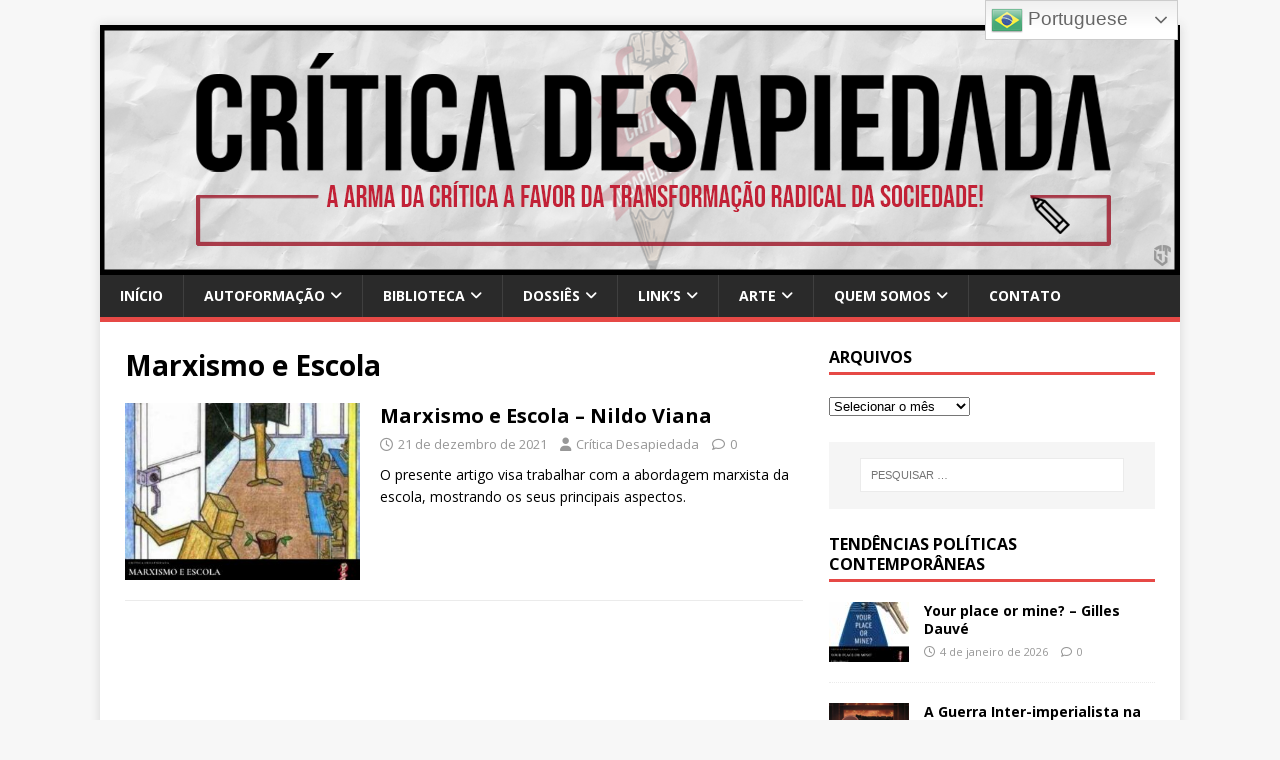

--- FILE ---
content_type: text/html; charset=UTF-8
request_url: https://criticadesapiedada.com.br/tag/marxismo-e-escola/
body_size: 13325
content:
<!DOCTYPE html>
<html class="no-js" lang="pt-BR">
<head>
<meta charset="UTF-8">
<meta name="viewport" content="width=device-width, initial-scale=1.0">
<link rel="profile" href="https://gmpg.org/xfn/11" />
<title>Marxismo e Escola &#8211; Crítica Desapiedada</title>
<meta name='robots' content='max-image-preview:large' />
<link rel='dns-prefetch' href='//fonts.googleapis.com' />
<link rel="alternate" type="application/rss+xml" title="Feed para Crítica Desapiedada &raquo;" href="https://criticadesapiedada.com.br/feed/" />
<link rel="alternate" type="application/rss+xml" title="Feed de comentários para Crítica Desapiedada &raquo;" href="https://criticadesapiedada.com.br/comments/feed/" />
<link rel="alternate" type="application/rss+xml" title="Feed de tag para Crítica Desapiedada &raquo; Marxismo e Escola" href="https://criticadesapiedada.com.br/tag/marxismo-e-escola/feed/" />
<style id='wp-img-auto-sizes-contain-inline-css' type='text/css'>
img:is([sizes=auto i],[sizes^="auto," i]){contain-intrinsic-size:3000px 1500px}
/*# sourceURL=wp-img-auto-sizes-contain-inline-css */
</style>

<style id='wp-emoji-styles-inline-css' type='text/css'>

	img.wp-smiley, img.emoji {
		display: inline !important;
		border: none !important;
		box-shadow: none !important;
		height: 1em !important;
		width: 1em !important;
		margin: 0 0.07em !important;
		vertical-align: -0.1em !important;
		background: none !important;
		padding: 0 !important;
	}
/*# sourceURL=wp-emoji-styles-inline-css */
</style>
<link rel='stylesheet' id='wp-block-library-css' href='https://criticadesapiedada.com.br/wp-includes/css/dist/block-library/style.min.css?ver=9fa2a139e5aee79311f4f29ce0b6901e' type='text/css' media='all' />
<style id='wp-block-heading-inline-css' type='text/css'>
h1:where(.wp-block-heading).has-background,h2:where(.wp-block-heading).has-background,h3:where(.wp-block-heading).has-background,h4:where(.wp-block-heading).has-background,h5:where(.wp-block-heading).has-background,h6:where(.wp-block-heading).has-background{padding:1.25em 2.375em}h1.has-text-align-left[style*=writing-mode]:where([style*=vertical-lr]),h1.has-text-align-right[style*=writing-mode]:where([style*=vertical-rl]),h2.has-text-align-left[style*=writing-mode]:where([style*=vertical-lr]),h2.has-text-align-right[style*=writing-mode]:where([style*=vertical-rl]),h3.has-text-align-left[style*=writing-mode]:where([style*=vertical-lr]),h3.has-text-align-right[style*=writing-mode]:where([style*=vertical-rl]),h4.has-text-align-left[style*=writing-mode]:where([style*=vertical-lr]),h4.has-text-align-right[style*=writing-mode]:where([style*=vertical-rl]),h5.has-text-align-left[style*=writing-mode]:where([style*=vertical-lr]),h5.has-text-align-right[style*=writing-mode]:where([style*=vertical-rl]),h6.has-text-align-left[style*=writing-mode]:where([style*=vertical-lr]),h6.has-text-align-right[style*=writing-mode]:where([style*=vertical-rl]){rotate:180deg}
/*# sourceURL=https://criticadesapiedada.com.br/wp-includes/blocks/heading/style.min.css */
</style>
<style id='wp-block-latest-comments-inline-css' type='text/css'>
ol.wp-block-latest-comments{box-sizing:border-box;margin-left:0}:where(.wp-block-latest-comments:not([style*=line-height] .wp-block-latest-comments__comment)){line-height:1.1}:where(.wp-block-latest-comments:not([style*=line-height] .wp-block-latest-comments__comment-excerpt p)){line-height:1.8}.has-dates :where(.wp-block-latest-comments:not([style*=line-height])),.has-excerpts :where(.wp-block-latest-comments:not([style*=line-height])){line-height:1.5}.wp-block-latest-comments .wp-block-latest-comments{padding-left:0}.wp-block-latest-comments__comment{list-style:none;margin-bottom:1em}.has-avatars .wp-block-latest-comments__comment{list-style:none;min-height:2.25em}.has-avatars .wp-block-latest-comments__comment .wp-block-latest-comments__comment-excerpt,.has-avatars .wp-block-latest-comments__comment .wp-block-latest-comments__comment-meta{margin-left:3.25em}.wp-block-latest-comments__comment-excerpt p{font-size:.875em;margin:.36em 0 1.4em}.wp-block-latest-comments__comment-date{display:block;font-size:.75em}.wp-block-latest-comments .avatar,.wp-block-latest-comments__comment-avatar{border-radius:1.5em;display:block;float:left;height:2.5em;margin-right:.75em;width:2.5em}.wp-block-latest-comments[class*=-font-size] a,.wp-block-latest-comments[style*=font-size] a{font-size:inherit}
/*# sourceURL=https://criticadesapiedada.com.br/wp-includes/blocks/latest-comments/style.min.css */
</style>
<style id='wp-block-paragraph-inline-css' type='text/css'>
.is-small-text{font-size:.875em}.is-regular-text{font-size:1em}.is-large-text{font-size:2.25em}.is-larger-text{font-size:3em}.has-drop-cap:not(:focus):first-letter{float:left;font-size:8.4em;font-style:normal;font-weight:100;line-height:.68;margin:.05em .1em 0 0;text-transform:uppercase}body.rtl .has-drop-cap:not(:focus):first-letter{float:none;margin-left:.1em}p.has-drop-cap.has-background{overflow:hidden}:root :where(p.has-background){padding:1.25em 2.375em}:where(p.has-text-color:not(.has-link-color)) a{color:inherit}p.has-text-align-left[style*="writing-mode:vertical-lr"],p.has-text-align-right[style*="writing-mode:vertical-rl"]{rotate:180deg}
/*# sourceURL=https://criticadesapiedada.com.br/wp-includes/blocks/paragraph/style.min.css */
</style>
<style id='global-styles-inline-css' type='text/css'>
:root{--wp--preset--aspect-ratio--square: 1;--wp--preset--aspect-ratio--4-3: 4/3;--wp--preset--aspect-ratio--3-4: 3/4;--wp--preset--aspect-ratio--3-2: 3/2;--wp--preset--aspect-ratio--2-3: 2/3;--wp--preset--aspect-ratio--16-9: 16/9;--wp--preset--aspect-ratio--9-16: 9/16;--wp--preset--color--black: #000000;--wp--preset--color--cyan-bluish-gray: #abb8c3;--wp--preset--color--white: #ffffff;--wp--preset--color--pale-pink: #f78da7;--wp--preset--color--vivid-red: #cf2e2e;--wp--preset--color--luminous-vivid-orange: #ff6900;--wp--preset--color--luminous-vivid-amber: #fcb900;--wp--preset--color--light-green-cyan: #7bdcb5;--wp--preset--color--vivid-green-cyan: #00d084;--wp--preset--color--pale-cyan-blue: #8ed1fc;--wp--preset--color--vivid-cyan-blue: #0693e3;--wp--preset--color--vivid-purple: #9b51e0;--wp--preset--gradient--vivid-cyan-blue-to-vivid-purple: linear-gradient(135deg,rgb(6,147,227) 0%,rgb(155,81,224) 100%);--wp--preset--gradient--light-green-cyan-to-vivid-green-cyan: linear-gradient(135deg,rgb(122,220,180) 0%,rgb(0,208,130) 100%);--wp--preset--gradient--luminous-vivid-amber-to-luminous-vivid-orange: linear-gradient(135deg,rgb(252,185,0) 0%,rgb(255,105,0) 100%);--wp--preset--gradient--luminous-vivid-orange-to-vivid-red: linear-gradient(135deg,rgb(255,105,0) 0%,rgb(207,46,46) 100%);--wp--preset--gradient--very-light-gray-to-cyan-bluish-gray: linear-gradient(135deg,rgb(238,238,238) 0%,rgb(169,184,195) 100%);--wp--preset--gradient--cool-to-warm-spectrum: linear-gradient(135deg,rgb(74,234,220) 0%,rgb(151,120,209) 20%,rgb(207,42,186) 40%,rgb(238,44,130) 60%,rgb(251,105,98) 80%,rgb(254,248,76) 100%);--wp--preset--gradient--blush-light-purple: linear-gradient(135deg,rgb(255,206,236) 0%,rgb(152,150,240) 100%);--wp--preset--gradient--blush-bordeaux: linear-gradient(135deg,rgb(254,205,165) 0%,rgb(254,45,45) 50%,rgb(107,0,62) 100%);--wp--preset--gradient--luminous-dusk: linear-gradient(135deg,rgb(255,203,112) 0%,rgb(199,81,192) 50%,rgb(65,88,208) 100%);--wp--preset--gradient--pale-ocean: linear-gradient(135deg,rgb(255,245,203) 0%,rgb(182,227,212) 50%,rgb(51,167,181) 100%);--wp--preset--gradient--electric-grass: linear-gradient(135deg,rgb(202,248,128) 0%,rgb(113,206,126) 100%);--wp--preset--gradient--midnight: linear-gradient(135deg,rgb(2,3,129) 0%,rgb(40,116,252) 100%);--wp--preset--font-size--small: 13px;--wp--preset--font-size--medium: 20px;--wp--preset--font-size--large: 36px;--wp--preset--font-size--x-large: 42px;--wp--preset--spacing--20: 0.44rem;--wp--preset--spacing--30: 0.67rem;--wp--preset--spacing--40: 1rem;--wp--preset--spacing--50: 1.5rem;--wp--preset--spacing--60: 2.25rem;--wp--preset--spacing--70: 3.38rem;--wp--preset--spacing--80: 5.06rem;--wp--preset--shadow--natural: 6px 6px 9px rgba(0, 0, 0, 0.2);--wp--preset--shadow--deep: 12px 12px 50px rgba(0, 0, 0, 0.4);--wp--preset--shadow--sharp: 6px 6px 0px rgba(0, 0, 0, 0.2);--wp--preset--shadow--outlined: 6px 6px 0px -3px rgb(255, 255, 255), 6px 6px rgb(0, 0, 0);--wp--preset--shadow--crisp: 6px 6px 0px rgb(0, 0, 0);}:where(.is-layout-flex){gap: 0.5em;}:where(.is-layout-grid){gap: 0.5em;}body .is-layout-flex{display: flex;}.is-layout-flex{flex-wrap: wrap;align-items: center;}.is-layout-flex > :is(*, div){margin: 0;}body .is-layout-grid{display: grid;}.is-layout-grid > :is(*, div){margin: 0;}:where(.wp-block-columns.is-layout-flex){gap: 2em;}:where(.wp-block-columns.is-layout-grid){gap: 2em;}:where(.wp-block-post-template.is-layout-flex){gap: 1.25em;}:where(.wp-block-post-template.is-layout-grid){gap: 1.25em;}.has-black-color{color: var(--wp--preset--color--black) !important;}.has-cyan-bluish-gray-color{color: var(--wp--preset--color--cyan-bluish-gray) !important;}.has-white-color{color: var(--wp--preset--color--white) !important;}.has-pale-pink-color{color: var(--wp--preset--color--pale-pink) !important;}.has-vivid-red-color{color: var(--wp--preset--color--vivid-red) !important;}.has-luminous-vivid-orange-color{color: var(--wp--preset--color--luminous-vivid-orange) !important;}.has-luminous-vivid-amber-color{color: var(--wp--preset--color--luminous-vivid-amber) !important;}.has-light-green-cyan-color{color: var(--wp--preset--color--light-green-cyan) !important;}.has-vivid-green-cyan-color{color: var(--wp--preset--color--vivid-green-cyan) !important;}.has-pale-cyan-blue-color{color: var(--wp--preset--color--pale-cyan-blue) !important;}.has-vivid-cyan-blue-color{color: var(--wp--preset--color--vivid-cyan-blue) !important;}.has-vivid-purple-color{color: var(--wp--preset--color--vivid-purple) !important;}.has-black-background-color{background-color: var(--wp--preset--color--black) !important;}.has-cyan-bluish-gray-background-color{background-color: var(--wp--preset--color--cyan-bluish-gray) !important;}.has-white-background-color{background-color: var(--wp--preset--color--white) !important;}.has-pale-pink-background-color{background-color: var(--wp--preset--color--pale-pink) !important;}.has-vivid-red-background-color{background-color: var(--wp--preset--color--vivid-red) !important;}.has-luminous-vivid-orange-background-color{background-color: var(--wp--preset--color--luminous-vivid-orange) !important;}.has-luminous-vivid-amber-background-color{background-color: var(--wp--preset--color--luminous-vivid-amber) !important;}.has-light-green-cyan-background-color{background-color: var(--wp--preset--color--light-green-cyan) !important;}.has-vivid-green-cyan-background-color{background-color: var(--wp--preset--color--vivid-green-cyan) !important;}.has-pale-cyan-blue-background-color{background-color: var(--wp--preset--color--pale-cyan-blue) !important;}.has-vivid-cyan-blue-background-color{background-color: var(--wp--preset--color--vivid-cyan-blue) !important;}.has-vivid-purple-background-color{background-color: var(--wp--preset--color--vivid-purple) !important;}.has-black-border-color{border-color: var(--wp--preset--color--black) !important;}.has-cyan-bluish-gray-border-color{border-color: var(--wp--preset--color--cyan-bluish-gray) !important;}.has-white-border-color{border-color: var(--wp--preset--color--white) !important;}.has-pale-pink-border-color{border-color: var(--wp--preset--color--pale-pink) !important;}.has-vivid-red-border-color{border-color: var(--wp--preset--color--vivid-red) !important;}.has-luminous-vivid-orange-border-color{border-color: var(--wp--preset--color--luminous-vivid-orange) !important;}.has-luminous-vivid-amber-border-color{border-color: var(--wp--preset--color--luminous-vivid-amber) !important;}.has-light-green-cyan-border-color{border-color: var(--wp--preset--color--light-green-cyan) !important;}.has-vivid-green-cyan-border-color{border-color: var(--wp--preset--color--vivid-green-cyan) !important;}.has-pale-cyan-blue-border-color{border-color: var(--wp--preset--color--pale-cyan-blue) !important;}.has-vivid-cyan-blue-border-color{border-color: var(--wp--preset--color--vivid-cyan-blue) !important;}.has-vivid-purple-border-color{border-color: var(--wp--preset--color--vivid-purple) !important;}.has-vivid-cyan-blue-to-vivid-purple-gradient-background{background: var(--wp--preset--gradient--vivid-cyan-blue-to-vivid-purple) !important;}.has-light-green-cyan-to-vivid-green-cyan-gradient-background{background: var(--wp--preset--gradient--light-green-cyan-to-vivid-green-cyan) !important;}.has-luminous-vivid-amber-to-luminous-vivid-orange-gradient-background{background: var(--wp--preset--gradient--luminous-vivid-amber-to-luminous-vivid-orange) !important;}.has-luminous-vivid-orange-to-vivid-red-gradient-background{background: var(--wp--preset--gradient--luminous-vivid-orange-to-vivid-red) !important;}.has-very-light-gray-to-cyan-bluish-gray-gradient-background{background: var(--wp--preset--gradient--very-light-gray-to-cyan-bluish-gray) !important;}.has-cool-to-warm-spectrum-gradient-background{background: var(--wp--preset--gradient--cool-to-warm-spectrum) !important;}.has-blush-light-purple-gradient-background{background: var(--wp--preset--gradient--blush-light-purple) !important;}.has-blush-bordeaux-gradient-background{background: var(--wp--preset--gradient--blush-bordeaux) !important;}.has-luminous-dusk-gradient-background{background: var(--wp--preset--gradient--luminous-dusk) !important;}.has-pale-ocean-gradient-background{background: var(--wp--preset--gradient--pale-ocean) !important;}.has-electric-grass-gradient-background{background: var(--wp--preset--gradient--electric-grass) !important;}.has-midnight-gradient-background{background: var(--wp--preset--gradient--midnight) !important;}.has-small-font-size{font-size: var(--wp--preset--font-size--small) !important;}.has-medium-font-size{font-size: var(--wp--preset--font-size--medium) !important;}.has-large-font-size{font-size: var(--wp--preset--font-size--large) !important;}.has-x-large-font-size{font-size: var(--wp--preset--font-size--x-large) !important;}
/*# sourceURL=global-styles-inline-css */
</style>

<style id='classic-theme-styles-inline-css' type='text/css'>
/*! This file is auto-generated */
.wp-block-button__link{color:#fff;background-color:#32373c;border-radius:9999px;box-shadow:none;text-decoration:none;padding:calc(.667em + 2px) calc(1.333em + 2px);font-size:1.125em}.wp-block-file__button{background:#32373c;color:#fff;text-decoration:none}
/*# sourceURL=/wp-includes/css/classic-themes.min.css */
</style>
<link rel='stylesheet' id='fb-widget-frontend-style-css' href='https://criticadesapiedada.com.br/wp-content/plugins/facebook-pagelike-widget/assets/css/style.css?ver=1.0.0' type='text/css' media='all' />
<link rel='stylesheet' id='mh-google-fonts-css' href='https://fonts.googleapis.com/css?family=Open+Sans:400,400italic,700,600' type='text/css' media='all' />
<link rel='stylesheet' id='mh-magazine-lite-css' href='https://criticadesapiedada.com.br/wp-content/themes/mh-magazine-lite/style.css?ver=2.10.0' type='text/css' media='all' />
<link rel='stylesheet' id='mh-font-awesome-css' href='https://criticadesapiedada.com.br/wp-content/themes/mh-magazine-lite/includes/font-awesome.min.css' type='text/css' media='all' />
<link rel='stylesheet' id='lgc-unsemantic-grid-responsive-tablet-css' href='https://criticadesapiedada.com.br/wp-content/plugins/lightweight-grid-columns/css/unsemantic-grid-responsive-tablet.css?ver=1.0' type='text/css' media='all' />
<script type="text/javascript" src="https://criticadesapiedada.com.br/wp-includes/js/jquery/jquery.min.js?ver=3.7.1" id="jquery-core-js"></script>
<script type="text/javascript" src="https://criticadesapiedada.com.br/wp-includes/js/jquery/jquery-migrate.min.js?ver=3.4.1" id="jquery-migrate-js"></script>
<script type="text/javascript" id="mh-scripts-js-extra">
/* <![CDATA[ */
var mh_magazine = {"text":{"toggle_menu":"Toggle Menu"}};
//# sourceURL=mh-scripts-js-extra
/* ]]> */
</script>
<script type="text/javascript" src="https://criticadesapiedada.com.br/wp-content/themes/mh-magazine-lite/js/scripts.js?ver=2.10.0" id="mh-scripts-js"></script>
<link rel="https://api.w.org/" href="https://criticadesapiedada.com.br/wp-json/" /><link rel="alternate" title="JSON" type="application/json" href="https://criticadesapiedada.com.br/wp-json/wp/v2/tags/485" /><link rel="EditURI" type="application/rsd+xml" title="RSD" href="https://criticadesapiedada.com.br/xmlrpc.php?rsd" />
		<!--[if lt IE 9]>
			<link rel="stylesheet" href="https://criticadesapiedada.com.br/wp-content/plugins/lightweight-grid-columns/css/ie.min.css" />
		<![endif]-->
	<!--[if lt IE 9]>
<script src="https://criticadesapiedada.com.br/wp-content/themes/mh-magazine-lite/js/css3-mediaqueries.js"></script>
<![endif]-->
<link rel="icon" href="https://criticadesapiedada.com.br/wp-content/uploads/2020/04/cropped-Logo-crítica-desapiedada-ee-32x32.png" sizes="32x32" />
<link rel="icon" href="https://criticadesapiedada.com.br/wp-content/uploads/2020/04/cropped-Logo-crítica-desapiedada-ee-192x192.png" sizes="192x192" />
<link rel="apple-touch-icon" href="https://criticadesapiedada.com.br/wp-content/uploads/2020/04/cropped-Logo-crítica-desapiedada-ee-180x180.png" />
<meta name="msapplication-TileImage" content="https://criticadesapiedada.com.br/wp-content/uploads/2020/04/cropped-Logo-crítica-desapiedada-ee-270x270.png" />
		<style type="text/css" id="wp-custom-css">
			.texto-justificado {
text-align:justify;
}

.texto-justificado { 
  text-align: justify;
}		</style>
		</head>
<body data-rsssl=1 id="mh-mobile" class="archive tag tag-marxismo-e-escola tag-485 wp-theme-mh-magazine-lite mh-right-sb" itemscope="itemscope" itemtype="https://schema.org/WebPage">
<div class="mh-container mh-container-outer">
<div class="mh-header-mobile-nav mh-clearfix"></div>
<header class="mh-header" itemscope="itemscope" itemtype="https://schema.org/WPHeader">
	<div class="mh-container mh-container-inner mh-row mh-clearfix">
		<div class="mh-custom-header mh-clearfix">
<a class="mh-header-image-link" href="https://criticadesapiedada.com.br/" title="Crítica Desapiedada" rel="home">
<img class="mh-header-image" src="https://criticadesapiedada.com.br/wp-content/uploads/2020/05/banner-critica-desapiedada.png" height="250" width="1080" alt="Crítica Desapiedada" />
</a>
</div>
	</div>
	<div class="mh-main-nav-wrap">
		<nav class="mh-navigation mh-main-nav mh-container mh-container-inner mh-clearfix" itemscope="itemscope" itemtype="https://schema.org/SiteNavigationElement">
			<div class="menu-menu-container"><ul id="menu-menu" class="menu"><li id="menu-item-3140" class="menu-item menu-item-type-custom menu-item-object-custom menu-item-home menu-item-3140"><a href="https://criticadesapiedada.com.br/">Início</a></li>
<li id="menu-item-95" class="menu-item menu-item-type-post_type menu-item-object-page menu-item-has-children menu-item-95"><a href="https://criticadesapiedada.com.br/autoformacao-2/">Autoformação</a>
<ul class="sub-menu">
	<li id="menu-item-15218" class="menu-item menu-item-type-post_type menu-item-object-page menu-item-15218"><a href="https://criticadesapiedada.com.br/artigos-de-opiniao/">Artigos de Opinião</a></li>
	<li id="menu-item-3070" class="menu-item menu-item-type-post_type menu-item-object-page menu-item-3070"><a href="https://criticadesapiedada.com.br/eventos-virtuais/">Eventos Virtuais</a></li>
	<li id="menu-item-15234" class="menu-item menu-item-type-post_type menu-item-object-page menu-item-15234"><a href="https://criticadesapiedada.com.br/grupos-de-estudos-2/">Grupos de Estudos</a></li>
	<li id="menu-item-3074" class="menu-item menu-item-type-post_type menu-item-object-page menu-item-3074"><a href="https://criticadesapiedada.com.br/guias-de-autoformacao/">Guias de Autoformação</a></li>
	<li id="menu-item-10788" class="menu-item menu-item-type-post_type menu-item-object-page menu-item-10788"><a href="https://criticadesapiedada.com.br/guias-de-leitura/">Guias de Leitura</a></li>
</ul>
</li>
<li id="menu-item-3054" class="menu-item menu-item-type-post_type menu-item-object-page menu-item-has-children menu-item-3054"><a href="https://criticadesapiedada.com.br/biblioteca/">Biblioteca</a>
<ul class="sub-menu">
	<li id="menu-item-10505" class="menu-item menu-item-type-post_type menu-item-object-page menu-item-10505"><a href="https://criticadesapiedada.com.br/biblioteca/">Biblioteca</a></li>
	<li id="menu-item-7646" class="menu-item menu-item-type-post_type menu-item-object-page menu-item-7646"><a href="https://criticadesapiedada.com.br/biblioteca-secundaria/">Biblioteca Secundária</a></li>
	<li id="menu-item-1126" class="menu-item menu-item-type-post_type menu-item-object-page menu-item-1126"><a href="https://criticadesapiedada.com.br/traducoes/">Traduções</a></li>
</ul>
</li>
<li id="menu-item-161" class="menu-item menu-item-type-post_type menu-item-object-page menu-item-has-children menu-item-161"><a href="https://criticadesapiedada.com.br/dossies/">Dossiês</a>
<ul class="sub-menu">
	<li id="menu-item-7139" class="menu-item menu-item-type-custom menu-item-object-custom menu-item-7139"><a href="https://criticadesapiedada.com.br/dossie-capitalismo-e-luta-de-classes/">Capitalismo e Luta de Classes</a></li>
	<li id="menu-item-986" class="menu-item menu-item-type-post_type menu-item-object-page menu-item-986"><a href="https://criticadesapiedada.com.br/experiencias-autogestionarias/">Experiências Autogestionárias</a></li>
	<li id="menu-item-1230" class="menu-item menu-item-type-post_type menu-item-object-page menu-item-1230"><a href="https://criticadesapiedada.com.br/pensadores-revolucionarios/">Pensadores Revolucionários</a></li>
</ul>
</li>
<li id="menu-item-3062" class="menu-item menu-item-type-post_type menu-item-object-page menu-item-has-children menu-item-3062"><a href="https://criticadesapiedada.com.br/links-2/">Link’s</a>
<ul class="sub-menu">
	<li id="menu-item-3138" class="menu-item menu-item-type-custom menu-item-object-custom menu-item-3138"><a href="https://www.youtube.com/channel/UC27dppVCy2R3exZoL4ZaGDA">Canal no YouTube</a></li>
	<li id="menu-item-6376" class="menu-item menu-item-type-custom menu-item-object-custom menu-item-6376"><a href="https://www.facebook.com/criticadesapiedada/">Facebook</a></li>
	<li id="menu-item-6164" class="menu-item menu-item-type-custom menu-item-object-custom menu-item-6164"><a href="https://www.instagram.com/criticadesapiedada/">Instagram</a></li>
	<li id="menu-item-3139" class="menu-item menu-item-type-custom menu-item-object-custom menu-item-3139"><a href="https://anchor.fm/criticadesapiedada">Podcast</a></li>
	<li id="menu-item-3068" class="menu-item menu-item-type-post_type menu-item-object-page menu-item-3068"><a href="https://criticadesapiedada.com.br/outros-sites/">Outros Sites</a></li>
	<li id="menu-item-6165" class="menu-item menu-item-type-custom menu-item-object-custom menu-item-6165"><a href="https://twitter.com/CDesapiedada">Twitter</a></li>
</ul>
</li>
<li id="menu-item-447" class="menu-item menu-item-type-post_type menu-item-object-page menu-item-has-children menu-item-447"><a href="https://criticadesapiedada.com.br/arte-critica-social/">Arte</a>
<ul class="sub-menu">
	<li id="menu-item-379" class="menu-item menu-item-type-post_type menu-item-object-page menu-item-379"><a href="https://criticadesapiedada.com.br/cinema-critica-social/">Cinema &#038; Crítica Social</a></li>
	<li id="menu-item-405" class="menu-item menu-item-type-post_type menu-item-object-page menu-item-405"><a href="https://criticadesapiedada.com.br/historia-em-quadrinhos-critica-social/">História em Quadrinhos &#038; Crítica Social</a></li>
	<li id="menu-item-389" class="menu-item menu-item-type-post_type menu-item-object-page menu-item-389"><a href="https://criticadesapiedada.com.br/literatura-critica-social/">Literatura &#038; Crítica Social</a></li>
	<li id="menu-item-386" class="menu-item menu-item-type-post_type menu-item-object-page menu-item-386"><a href="https://criticadesapiedada.com.br/musica-critica-social/">Música &#038; Crítica Social</a></li>
</ul>
</li>
<li id="menu-item-158" class="menu-item menu-item-type-post_type menu-item-object-page menu-item-has-children menu-item-158"><a href="https://criticadesapiedada.com.br/quem-somos/">Quem Somos</a>
<ul class="sub-menu">
	<li id="menu-item-99" class="menu-item menu-item-type-post_type menu-item-object-post menu-item-99"><a href="https://criticadesapiedada.com.br/2020/04/16/um-manifesto-inaugural/">Um Manifesto Inaugural</a></li>
	<li id="menu-item-3283" class="menu-item menu-item-type-post_type menu-item-object-page menu-item-3283"><a href="https://criticadesapiedada.com.br/inaugural-manifesto/">[EN] Inaugural Manifesto</a></li>
	<li id="menu-item-3270" class="menu-item menu-item-type-post_type menu-item-object-page menu-item-3270"><a href="https://criticadesapiedada.com.br/es-manifesto-inaugural/">[ES] Manifesto Inaugural</a></li>
	<li id="menu-item-2069" class="menu-item menu-item-type-post_type menu-item-object-page menu-item-2069"><a href="https://criticadesapiedada.com.br/manifeste-inaugural/">[FR] Manifeste Inaugural</a></li>
</ul>
</li>
<li id="menu-item-48" class="menu-item menu-item-type-post_type menu-item-object-page menu-item-48"><a href="https://criticadesapiedada.com.br/contato/">Contato</a></li>
</ul></div>		</nav>
	</div>
</header><div class="mh-wrapper mh-clearfix">
	<div id="main-content" class="mh-loop mh-content" role="main">			<header class="page-header"><h1 class="page-title">Marxismo e Escola</h1>			</header><article class="mh-loop-item mh-clearfix post-10386 post type-post status-publish format-standard has-post-thumbnail hentry category-artigos tag-marxismo-e-escola tag-nildo-viana">
	<figure class="mh-loop-thumb">
		<a href="https://criticadesapiedada.com.br/2021/12/21/marxismo-e-escola-nildo-viana/"><img width="326" height="245" src="https://criticadesapiedada.com.br/wp-content/uploads/2021/12/IMG-20211215-WA0008-326x245.jpg" class="attachment-mh-magazine-lite-medium size-mh-magazine-lite-medium wp-post-image" alt="" decoding="async" fetchpriority="high" srcset="https://criticadesapiedada.com.br/wp-content/uploads/2021/12/IMG-20211215-WA0008-326x245.jpg 326w, https://criticadesapiedada.com.br/wp-content/uploads/2021/12/IMG-20211215-WA0008-80x60.jpg 80w" sizes="(max-width: 326px) 100vw, 326px" />		</a>
	</figure>
	<div class="mh-loop-content mh-clearfix">
		<header class="mh-loop-header">
			<h3 class="entry-title mh-loop-title">
				<a href="https://criticadesapiedada.com.br/2021/12/21/marxismo-e-escola-nildo-viana/" rel="bookmark">
					Marxismo e Escola &#8211; Nildo Viana				</a>
			</h3>
			<div class="mh-meta mh-loop-meta">
				<span class="mh-meta-date updated"><i class="far fa-clock"></i>21 de dezembro de 2021</span>
<span class="mh-meta-author author vcard"><i class="fa fa-user"></i><a class="fn" href="https://criticadesapiedada.com.br/author/criticadesapiedada/">Crítica Desapiedada</a></span>
<span class="mh-meta-comments"><i class="far fa-comment"></i><a class="mh-comment-count-link" href="https://criticadesapiedada.com.br/2021/12/21/marxismo-e-escola-nildo-viana/#mh-comments">0</a></span>
			</div>
		</header>
		<div class="mh-loop-excerpt">
			<div class="mh-excerpt"><p>O presente artigo visa trabalhar com a abordagem marxista da escola, mostrando os seus principais aspectos. </p>
</div>		</div>
	</div>
</article>	</div>
	<aside class="mh-widget-col-1 mh-sidebar" itemscope="itemscope" itemtype="https://schema.org/WPSideBar"><div id="archives-4" class="mh-widget widget_archive"><h4 class="mh-widget-title"><span class="mh-widget-title-inner">Arquivos</span></h4>		<label class="screen-reader-text" for="archives-dropdown-4">Arquivos</label>
		<select id="archives-dropdown-4" name="archive-dropdown">
			
			<option value="">Selecionar o mês</option>
				<option value='https://criticadesapiedada.com.br/2026/01/'> janeiro 2026 &nbsp;(2)</option>
	<option value='https://criticadesapiedada.com.br/2025/12/'> dezembro 2025 &nbsp;(1)</option>
	<option value='https://criticadesapiedada.com.br/2025/11/'> novembro 2025 &nbsp;(1)</option>
	<option value='https://criticadesapiedada.com.br/2025/10/'> outubro 2025 &nbsp;(2)</option>
	<option value='https://criticadesapiedada.com.br/2025/09/'> setembro 2025 &nbsp;(1)</option>
	<option value='https://criticadesapiedada.com.br/2025/08/'> agosto 2025 &nbsp;(4)</option>
	<option value='https://criticadesapiedada.com.br/2025/05/'> maio 2025 &nbsp;(1)</option>
	<option value='https://criticadesapiedada.com.br/2025/04/'> abril 2025 &nbsp;(3)</option>
	<option value='https://criticadesapiedada.com.br/2025/01/'> janeiro 2025 &nbsp;(1)</option>
	<option value='https://criticadesapiedada.com.br/2024/10/'> outubro 2024 &nbsp;(1)</option>
	<option value='https://criticadesapiedada.com.br/2024/09/'> setembro 2024 &nbsp;(1)</option>
	<option value='https://criticadesapiedada.com.br/2024/08/'> agosto 2024 &nbsp;(2)</option>
	<option value='https://criticadesapiedada.com.br/2024/03/'> março 2024 &nbsp;(3)</option>
	<option value='https://criticadesapiedada.com.br/2024/02/'> fevereiro 2024 &nbsp;(3)</option>
	<option value='https://criticadesapiedada.com.br/2024/01/'> janeiro 2024 &nbsp;(2)</option>
	<option value='https://criticadesapiedada.com.br/2023/11/'> novembro 2023 &nbsp;(2)</option>
	<option value='https://criticadesapiedada.com.br/2023/10/'> outubro 2023 &nbsp;(2)</option>
	<option value='https://criticadesapiedada.com.br/2023/07/'> julho 2023 &nbsp;(2)</option>
	<option value='https://criticadesapiedada.com.br/2023/06/'> junho 2023 &nbsp;(2)</option>
	<option value='https://criticadesapiedada.com.br/2023/05/'> maio 2023 &nbsp;(1)</option>
	<option value='https://criticadesapiedada.com.br/2023/04/'> abril 2023 &nbsp;(2)</option>
	<option value='https://criticadesapiedada.com.br/2023/01/'> janeiro 2023 &nbsp;(2)</option>
	<option value='https://criticadesapiedada.com.br/2022/12/'> dezembro 2022 &nbsp;(2)</option>
	<option value='https://criticadesapiedada.com.br/2022/11/'> novembro 2022 &nbsp;(3)</option>
	<option value='https://criticadesapiedada.com.br/2022/10/'> outubro 2022 &nbsp;(2)</option>
	<option value='https://criticadesapiedada.com.br/2022/09/'> setembro 2022 &nbsp;(2)</option>
	<option value='https://criticadesapiedada.com.br/2022/08/'> agosto 2022 &nbsp;(4)</option>
	<option value='https://criticadesapiedada.com.br/2022/07/'> julho 2022 &nbsp;(4)</option>
	<option value='https://criticadesapiedada.com.br/2022/06/'> junho 2022 &nbsp;(5)</option>
	<option value='https://criticadesapiedada.com.br/2022/05/'> maio 2022 &nbsp;(6)</option>
	<option value='https://criticadesapiedada.com.br/2022/04/'> abril 2022 &nbsp;(9)</option>
	<option value='https://criticadesapiedada.com.br/2022/03/'> março 2022 &nbsp;(9)</option>
	<option value='https://criticadesapiedada.com.br/2022/02/'> fevereiro 2022 &nbsp;(8)</option>
	<option value='https://criticadesapiedada.com.br/2022/01/'> janeiro 2022 &nbsp;(3)</option>
	<option value='https://criticadesapiedada.com.br/2021/12/'> dezembro 2021 &nbsp;(7)</option>
	<option value='https://criticadesapiedada.com.br/2021/11/'> novembro 2021 &nbsp;(4)</option>
	<option value='https://criticadesapiedada.com.br/2021/10/'> outubro 2021 &nbsp;(7)</option>
	<option value='https://criticadesapiedada.com.br/2021/09/'> setembro 2021 &nbsp;(2)</option>
	<option value='https://criticadesapiedada.com.br/2021/08/'> agosto 2021 &nbsp;(11)</option>
	<option value='https://criticadesapiedada.com.br/2021/07/'> julho 2021 &nbsp;(8)</option>
	<option value='https://criticadesapiedada.com.br/2021/06/'> junho 2021 &nbsp;(6)</option>
	<option value='https://criticadesapiedada.com.br/2021/05/'> maio 2021 &nbsp;(9)</option>
	<option value='https://criticadesapiedada.com.br/2021/04/'> abril 2021 &nbsp;(13)</option>
	<option value='https://criticadesapiedada.com.br/2021/03/'> março 2021 &nbsp;(12)</option>
	<option value='https://criticadesapiedada.com.br/2021/02/'> fevereiro 2021 &nbsp;(8)</option>
	<option value='https://criticadesapiedada.com.br/2021/01/'> janeiro 2021 &nbsp;(3)</option>
	<option value='https://criticadesapiedada.com.br/2020/12/'> dezembro 2020 &nbsp;(10)</option>
	<option value='https://criticadesapiedada.com.br/2020/11/'> novembro 2020 &nbsp;(11)</option>
	<option value='https://criticadesapiedada.com.br/2020/10/'> outubro 2020 &nbsp;(7)</option>
	<option value='https://criticadesapiedada.com.br/2020/09/'> setembro 2020 &nbsp;(9)</option>
	<option value='https://criticadesapiedada.com.br/2020/08/'> agosto 2020 &nbsp;(7)</option>
	<option value='https://criticadesapiedada.com.br/2020/07/'> julho 2020 &nbsp;(11)</option>
	<option value='https://criticadesapiedada.com.br/2020/06/'> junho 2020 &nbsp;(17)</option>
	<option value='https://criticadesapiedada.com.br/2020/05/'> maio 2020 &nbsp;(27)</option>
	<option value='https://criticadesapiedada.com.br/2020/04/'> abril 2020 &nbsp;(15)</option>

		</select>

			<script type="text/javascript">
/* <![CDATA[ */

( ( dropdownId ) => {
	const dropdown = document.getElementById( dropdownId );
	function onSelectChange() {
		setTimeout( () => {
			if ( 'escape' === dropdown.dataset.lastkey ) {
				return;
			}
			if ( dropdown.value ) {
				document.location.href = dropdown.value;
			}
		}, 250 );
	}
	function onKeyUp( event ) {
		if ( 'Escape' === event.key ) {
			dropdown.dataset.lastkey = 'escape';
		} else {
			delete dropdown.dataset.lastkey;
		}
	}
	function onClick() {
		delete dropdown.dataset.lastkey;
	}
	dropdown.addEventListener( 'keyup', onKeyUp );
	dropdown.addEventListener( 'click', onClick );
	dropdown.addEventListener( 'change', onSelectChange );
})( "archives-dropdown-4" );

//# sourceURL=WP_Widget_Archives%3A%3Awidget
/* ]]> */
</script>
</div><div id="search-2" class="mh-widget widget_search"><form role="search" method="get" class="search-form" action="https://criticadesapiedada.com.br/">
				<label>
					<span class="screen-reader-text">Pesquisar por:</span>
					<input type="search" class="search-field" placeholder="Pesquisar &hellip;" value="" name="s" />
				</label>
				<input type="submit" class="search-submit" value="Pesquisar" />
			</form></div><div id="mh_custom_posts-12" class="mh-widget mh_custom_posts"><h4 class="mh-widget-title"><span class="mh-widget-title-inner"><a href="https://criticadesapiedada.com.br/category/tendencias-politicas/" class="mh-widget-title-link">Tendências Políticas Contemporâneas</a></span></h4>			<ul class="mh-custom-posts-widget mh-clearfix">					<li class="post-21465 mh-custom-posts-item mh-custom-posts-small mh-clearfix">
						<figure class="mh-custom-posts-thumb">
							<a href="https://criticadesapiedada.com.br/2026/01/04/your-place-or-mine-gilles-dauve/" title="Your place or mine? &#8211; Gilles Dauvé"><img width="80" height="60" src="https://criticadesapiedada.com.br/wp-content/uploads/2025/12/WhatsApp-Image-2025-12-14-at-16.56.27-80x60.jpeg" class="attachment-mh-magazine-lite-small size-mh-magazine-lite-small wp-post-image" alt="" decoding="async" loading="lazy" srcset="https://criticadesapiedada.com.br/wp-content/uploads/2025/12/WhatsApp-Image-2025-12-14-at-16.56.27-80x60.jpeg 80w, https://criticadesapiedada.com.br/wp-content/uploads/2025/12/WhatsApp-Image-2025-12-14-at-16.56.27-326x245.jpeg 326w" sizes="auto, (max-width: 80px) 100vw, 80px" />							</a>
						</figure>
						<div class="mh-custom-posts-header">
							<p class="mh-custom-posts-small-title">
								<a href="https://criticadesapiedada.com.br/2026/01/04/your-place-or-mine-gilles-dauve/" title="Your place or mine? &#8211; Gilles Dauvé">
									Your place or mine? &#8211; Gilles Dauvé								</a>
							</p>
							<div class="mh-meta mh-custom-posts-meta">
								<span class="mh-meta-date updated"><i class="far fa-clock"></i>4 de janeiro de 2026</span>
<span class="mh-meta-comments"><i class="far fa-comment"></i><a class="mh-comment-count-link" href="https://criticadesapiedada.com.br/2026/01/04/your-place-or-mine-gilles-dauve/#mh-comments">0</a></span>
							</div>
						</div>
					</li>					<li class="post-19648 mh-custom-posts-item mh-custom-posts-small mh-clearfix">
						<figure class="mh-custom-posts-thumb">
							<a href="https://criticadesapiedada.com.br/2024/03/30/a-guerra-inter-imperialista-na-ucrania-fredo-corvo/" title="A Guerra Inter-imperialista na Ucrânia &#8211; Fredo Corvo"><img width="80" height="60" src="https://criticadesapiedada.com.br/wp-content/uploads/2024/03/Copia-de-Turquesa-Preto-e-Branco-Treino-Fitness-Post-para-Facebook-80x60.png" class="attachment-mh-magazine-lite-small size-mh-magazine-lite-small wp-post-image" alt="" decoding="async" loading="lazy" srcset="https://criticadesapiedada.com.br/wp-content/uploads/2024/03/Copia-de-Turquesa-Preto-e-Branco-Treino-Fitness-Post-para-Facebook-80x60.png 80w, https://criticadesapiedada.com.br/wp-content/uploads/2024/03/Copia-de-Turquesa-Preto-e-Branco-Treino-Fitness-Post-para-Facebook-326x245.png 326w" sizes="auto, (max-width: 80px) 100vw, 80px" />							</a>
						</figure>
						<div class="mh-custom-posts-header">
							<p class="mh-custom-posts-small-title">
								<a href="https://criticadesapiedada.com.br/2024/03/30/a-guerra-inter-imperialista-na-ucrania-fredo-corvo/" title="A Guerra Inter-imperialista na Ucrânia &#8211; Fredo Corvo">
									A Guerra Inter-imperialista na Ucrânia &#8211; Fredo Corvo								</a>
							</p>
							<div class="mh-meta mh-custom-posts-meta">
								<span class="mh-meta-date updated"><i class="far fa-clock"></i>30 de março de 2024</span>
<span class="mh-meta-comments"><i class="far fa-comment"></i><a class="mh-comment-count-link" href="https://criticadesapiedada.com.br/2024/03/30/a-guerra-inter-imperialista-na-ucrania-fredo-corvo/#mh-comments">3</a></span>
							</div>
						</div>
					</li>        	</ul></div><div id="mh_custom_posts-4" class="mh-widget mh_custom_posts"><h4 class="mh-widget-title"><span class="mh-widget-title-inner"><a href="https://criticadesapiedada.com.br/category/dossie/" class="mh-widget-title-link">Dossiês</a></span></h4>			<ul class="mh-custom-posts-widget mh-clearfix">					<li class="post-15340 mh-custom-posts-item mh-custom-posts-small mh-clearfix">
						<figure class="mh-custom-posts-thumb">
							<a href="https://criticadesapiedada.com.br/2022/10/28/dossie-mauricio-tragtenberg-1929-1998/" title="Dossiê: Maurício Tragtenberg (1929-1998)"><img width="80" height="60" src="https://criticadesapiedada.com.br/wp-content/uploads/2022/10/WhatsApp-Image-2022-10-27-at-01.14.00-80x60.jpeg" class="attachment-mh-magazine-lite-small size-mh-magazine-lite-small wp-post-image" alt="" decoding="async" loading="lazy" srcset="https://criticadesapiedada.com.br/wp-content/uploads/2022/10/WhatsApp-Image-2022-10-27-at-01.14.00-80x60.jpeg 80w, https://criticadesapiedada.com.br/wp-content/uploads/2022/10/WhatsApp-Image-2022-10-27-at-01.14.00-326x245.jpeg 326w" sizes="auto, (max-width: 80px) 100vw, 80px" />							</a>
						</figure>
						<div class="mh-custom-posts-header">
							<p class="mh-custom-posts-small-title">
								<a href="https://criticadesapiedada.com.br/2022/10/28/dossie-mauricio-tragtenberg-1929-1998/" title="Dossiê: Maurício Tragtenberg (1929-1998)">
									Dossiê: Maurício Tragtenberg (1929-1998)								</a>
							</p>
							<div class="mh-meta mh-custom-posts-meta">
								<span class="mh-meta-date updated"><i class="far fa-clock"></i>28 de outubro de 2022</span>
<span class="mh-meta-comments"><i class="far fa-comment"></i><a class="mh-comment-count-link" href="https://criticadesapiedada.com.br/2022/10/28/dossie-mauricio-tragtenberg-1929-1998/#mh-comments">2</a></span>
							</div>
						</div>
					</li>					<li class="post-12608 mh-custom-posts-item mh-custom-posts-small mh-clearfix">
						<figure class="mh-custom-posts-thumb">
							<a href="https://criticadesapiedada.com.br/2022/05/04/dossie-karl-marx-1818-1883/" title="Dossiê: Karl Marx (1818-1883)"><img width="80" height="60" src="https://criticadesapiedada.com.br/wp-content/uploads/2022/03/IMG-20220322-WA0010-80x60.jpg" class="attachment-mh-magazine-lite-small size-mh-magazine-lite-small wp-post-image" alt="" decoding="async" loading="lazy" srcset="https://criticadesapiedada.com.br/wp-content/uploads/2022/03/IMG-20220322-WA0010-80x60.jpg 80w, https://criticadesapiedada.com.br/wp-content/uploads/2022/03/IMG-20220322-WA0010-326x245.jpg 326w" sizes="auto, (max-width: 80px) 100vw, 80px" />							</a>
						</figure>
						<div class="mh-custom-posts-header">
							<p class="mh-custom-posts-small-title">
								<a href="https://criticadesapiedada.com.br/2022/05/04/dossie-karl-marx-1818-1883/" title="Dossiê: Karl Marx (1818-1883)">
									Dossiê: Karl Marx (1818-1883)								</a>
							</p>
							<div class="mh-meta mh-custom-posts-meta">
								<span class="mh-meta-date updated"><i class="far fa-clock"></i>4 de maio de 2022</span>
<span class="mh-meta-comments"><i class="far fa-comment"></i><a class="mh-comment-count-link" href="https://criticadesapiedada.com.br/2022/05/04/dossie-karl-marx-1818-1883/#mh-comments">0</a></span>
							</div>
						</div>
					</li>        	</ul></div><div id="mh_custom_posts-5" class="mh-widget mh_custom_posts"><h4 class="mh-widget-title"><span class="mh-widget-title-inner"><a href="https://criticadesapiedada.com.br/category/entrevistas/" class="mh-widget-title-link">Entrevistas</a></span></h4>			<ul class="mh-custom-posts-widget mh-clearfix">					<li class="post-20783 mh-custom-posts-item mh-custom-posts-small mh-clearfix">
						<figure class="mh-custom-posts-thumb">
							<a href="https://criticadesapiedada.com.br/2025/08/05/revisitando-sexo-e-classe-lola-miesseroff/" title="Revisitando Sexo e Classe &#8211; Lola Miesseroff"><img width="80" height="60" src="https://criticadesapiedada.com.br/wp-content/uploads/2025/08/WhatsApp-Image-2025-08-03-at-22.54.30-80x60.jpeg" class="attachment-mh-magazine-lite-small size-mh-magazine-lite-small wp-post-image" alt="" decoding="async" loading="lazy" srcset="https://criticadesapiedada.com.br/wp-content/uploads/2025/08/WhatsApp-Image-2025-08-03-at-22.54.30-80x60.jpeg 80w, https://criticadesapiedada.com.br/wp-content/uploads/2025/08/WhatsApp-Image-2025-08-03-at-22.54.30-326x245.jpeg 326w" sizes="auto, (max-width: 80px) 100vw, 80px" />							</a>
						</figure>
						<div class="mh-custom-posts-header">
							<p class="mh-custom-posts-small-title">
								<a href="https://criticadesapiedada.com.br/2025/08/05/revisitando-sexo-e-classe-lola-miesseroff/" title="Revisitando Sexo e Classe &#8211; Lola Miesseroff">
									Revisitando Sexo e Classe &#8211; Lola Miesseroff								</a>
							</p>
							<div class="mh-meta mh-custom-posts-meta">
								<span class="mh-meta-date updated"><i class="far fa-clock"></i>5 de agosto de 2025</span>
<span class="mh-meta-comments"><i class="far fa-comment"></i><a class="mh-comment-count-link" href="https://criticadesapiedada.com.br/2025/08/05/revisitando-sexo-e-classe-lola-miesseroff/#mh-comments">0</a></span>
							</div>
						</div>
					</li>					<li class="post-18564 mh-custom-posts-item mh-custom-posts-small mh-clearfix">
						<figure class="mh-custom-posts-thumb">
							<a href="https://criticadesapiedada.com.br/2023/11/15/um-operario-entre-intelectuais-paul-mattick/" title="Um operário entre intelectuais &#8211; Paul Mattick"><img width="80" height="60" src="https://criticadesapiedada.com.br/wp-content/uploads/2023/11/IMG-20231024-WA0043-80x60.jpg" class="attachment-mh-magazine-lite-small size-mh-magazine-lite-small wp-post-image" alt="" decoding="async" loading="lazy" srcset="https://criticadesapiedada.com.br/wp-content/uploads/2023/11/IMG-20231024-WA0043-80x60.jpg 80w, https://criticadesapiedada.com.br/wp-content/uploads/2023/11/IMG-20231024-WA0043-326x245.jpg 326w" sizes="auto, (max-width: 80px) 100vw, 80px" />							</a>
						</figure>
						<div class="mh-custom-posts-header">
							<p class="mh-custom-posts-small-title">
								<a href="https://criticadesapiedada.com.br/2023/11/15/um-operario-entre-intelectuais-paul-mattick/" title="Um operário entre intelectuais &#8211; Paul Mattick">
									Um operário entre intelectuais &#8211; Paul Mattick								</a>
							</p>
							<div class="mh-meta mh-custom-posts-meta">
								<span class="mh-meta-date updated"><i class="far fa-clock"></i>15 de novembro de 2023</span>
<span class="mh-meta-comments"><i class="far fa-comment"></i><a class="mh-comment-count-link" href="https://criticadesapiedada.com.br/2023/11/15/um-operario-entre-intelectuais-paul-mattick/#mh-comments">0</a></span>
							</div>
						</div>
					</li>        	</ul></div><div id="mh_custom_posts-14" class="mh-widget mh_custom_posts"><h4 class="mh-widget-title"><span class="mh-widget-title-inner"><a href="https://criticadesapiedada.com.br/category/lives/" class="mh-widget-title-link">Lives Autogestionárias</a></span></h4>			<ul class="mh-custom-posts-widget mh-clearfix">					<li class="post-12727 mh-custom-posts-item mh-custom-posts-small mh-clearfix">
						<figure class="mh-custom-posts-thumb">
							<a href="https://criticadesapiedada.com.br/2022/04/04/live-critica-marxista-burocracia-e-policia-vyctor-grotti/" title="Live Crítica Marxista: Repressão Estatal e Discurso: a legitimação da letalidade policial – Vyctor Grotti"><img width="80" height="60" src="https://criticadesapiedada.com.br/wp-content/uploads/2022/04/IMG-20220405-WA0010-80x60.jpg" class="attachment-mh-magazine-lite-small size-mh-magazine-lite-small wp-post-image" alt="" decoding="async" loading="lazy" srcset="https://criticadesapiedada.com.br/wp-content/uploads/2022/04/IMG-20220405-WA0010-80x60.jpg 80w, https://criticadesapiedada.com.br/wp-content/uploads/2022/04/IMG-20220405-WA0010-326x245.jpg 326w" sizes="auto, (max-width: 80px) 100vw, 80px" />							</a>
						</figure>
						<div class="mh-custom-posts-header">
							<p class="mh-custom-posts-small-title">
								<a href="https://criticadesapiedada.com.br/2022/04/04/live-critica-marxista-burocracia-e-policia-vyctor-grotti/" title="Live Crítica Marxista: Repressão Estatal e Discurso: a legitimação da letalidade policial – Vyctor Grotti">
									Live Crítica Marxista: Repressão Estatal e Discurso: a legitimação da letalidade policial – Vyctor Grotti								</a>
							</p>
							<div class="mh-meta mh-custom-posts-meta">
								<span class="mh-meta-date updated"><i class="far fa-clock"></i>4 de abril de 2022</span>
<span class="mh-meta-comments"><i class="far fa-comment"></i><a class="mh-comment-count-link" href="https://criticadesapiedada.com.br/2022/04/04/live-critica-marxista-burocracia-e-policia-vyctor-grotti/#mh-comments">0</a></span>
							</div>
						</div>
					</li>					<li class="post-12589 mh-custom-posts-item mh-custom-posts-small mh-clearfix">
						<figure class="mh-custom-posts-thumb">
							<a href="https://criticadesapiedada.com.br/2022/03/21/live-critica-marxista-uma-critica-autogestionaria-ao-espaco-urbano-miguel-bogado/" title="Live Crítica Marxista: Uma Crítica Autogestionária ao Espaço Urbano – Miguel Bogado"><img width="80" height="60" src="https://criticadesapiedada.com.br/wp-content/uploads/2022/03/IMG-20220321-WA0011-80x60.jpg" class="attachment-mh-magazine-lite-small size-mh-magazine-lite-small wp-post-image" alt="" decoding="async" loading="lazy" srcset="https://criticadesapiedada.com.br/wp-content/uploads/2022/03/IMG-20220321-WA0011-80x60.jpg 80w, https://criticadesapiedada.com.br/wp-content/uploads/2022/03/IMG-20220321-WA0011-326x245.jpg 326w" sizes="auto, (max-width: 80px) 100vw, 80px" />							</a>
						</figure>
						<div class="mh-custom-posts-header">
							<p class="mh-custom-posts-small-title">
								<a href="https://criticadesapiedada.com.br/2022/03/21/live-critica-marxista-uma-critica-autogestionaria-ao-espaco-urbano-miguel-bogado/" title="Live Crítica Marxista: Uma Crítica Autogestionária ao Espaço Urbano – Miguel Bogado">
									Live Crítica Marxista: Uma Crítica Autogestionária ao Espaço Urbano – Miguel Bogado								</a>
							</p>
							<div class="mh-meta mh-custom-posts-meta">
								<span class="mh-meta-date updated"><i class="far fa-clock"></i>21 de março de 2022</span>
<span class="mh-meta-comments"><i class="far fa-comment"></i><a class="mh-comment-count-link" href="https://criticadesapiedada.com.br/2022/03/21/live-critica-marxista-uma-critica-autogestionaria-ao-espaco-urbano-miguel-bogado/#mh-comments">0</a></span>
							</div>
						</div>
					</li>        	</ul></div><div id="mh_custom_posts-11" class="mh-widget mh_custom_posts"><h4 class="mh-widget-title"><span class="mh-widget-title-inner"><a href="https://criticadesapiedada.com.br/category/marxismo/" class="mh-widget-title-link">Marxismo</a></span></h4>			<ul class="mh-custom-posts-widget mh-clearfix">					<li class="post-21476 mh-custom-posts-item mh-custom-posts-small mh-clearfix">
						<figure class="mh-custom-posts-thumb">
							<a href="https://criticadesapiedada.com.br/2025/12/22/o-grupo-comunista-internacionalista-cajo-brendel/" title="O Grupo Comunista Internacionalista &#8211; Cajo Brendel"><img width="80" height="60" src="https://criticadesapiedada.com.br/wp-content/uploads/2025/12/WhatsApp-Image-2025-12-22-at-21.25.10-80x60.jpeg" class="attachment-mh-magazine-lite-small size-mh-magazine-lite-small wp-post-image" alt="" decoding="async" loading="lazy" srcset="https://criticadesapiedada.com.br/wp-content/uploads/2025/12/WhatsApp-Image-2025-12-22-at-21.25.10-80x60.jpeg 80w, https://criticadesapiedada.com.br/wp-content/uploads/2025/12/WhatsApp-Image-2025-12-22-at-21.25.10-326x245.jpeg 326w" sizes="auto, (max-width: 80px) 100vw, 80px" />							</a>
						</figure>
						<div class="mh-custom-posts-header">
							<p class="mh-custom-posts-small-title">
								<a href="https://criticadesapiedada.com.br/2025/12/22/o-grupo-comunista-internacionalista-cajo-brendel/" title="O Grupo Comunista Internacionalista &#8211; Cajo Brendel">
									O Grupo Comunista Internacionalista &#8211; Cajo Brendel								</a>
							</p>
							<div class="mh-meta mh-custom-posts-meta">
								<span class="mh-meta-date updated"><i class="far fa-clock"></i>22 de dezembro de 2025</span>
<span class="mh-meta-comments"><i class="far fa-comment"></i><a class="mh-comment-count-link" href="https://criticadesapiedada.com.br/2025/12/22/o-grupo-comunista-internacionalista-cajo-brendel/#mh-comments">0</a></span>
							</div>
						</div>
					</li>					<li class="post-21308 mh-custom-posts-item mh-custom-posts-small mh-clearfix">
						<figure class="mh-custom-posts-thumb">
							<a href="https://criticadesapiedada.com.br/2025/11/19/a-acao-individual-e-a-destruicao-como-metodo-de-luta-anton-pannekoek/" title="A Ação Individual e a Destruição como método de Luta &#8211; Anton Pannekoek"><img width="80" height="60" src="https://criticadesapiedada.com.br/wp-content/uploads/2025/11/WhatsApp-Image-2025-11-19-at-16.26.36-80x60.jpeg" class="attachment-mh-magazine-lite-small size-mh-magazine-lite-small wp-post-image" alt="" decoding="async" loading="lazy" srcset="https://criticadesapiedada.com.br/wp-content/uploads/2025/11/WhatsApp-Image-2025-11-19-at-16.26.36-80x60.jpeg 80w, https://criticadesapiedada.com.br/wp-content/uploads/2025/11/WhatsApp-Image-2025-11-19-at-16.26.36-326x245.jpeg 326w" sizes="auto, (max-width: 80px) 100vw, 80px" />							</a>
						</figure>
						<div class="mh-custom-posts-header">
							<p class="mh-custom-posts-small-title">
								<a href="https://criticadesapiedada.com.br/2025/11/19/a-acao-individual-e-a-destruicao-como-metodo-de-luta-anton-pannekoek/" title="A Ação Individual e a Destruição como método de Luta &#8211; Anton Pannekoek">
									A Ação Individual e a Destruição como método de Luta &#8211; Anton Pannekoek								</a>
							</p>
							<div class="mh-meta mh-custom-posts-meta">
								<span class="mh-meta-date updated"><i class="far fa-clock"></i>19 de novembro de 2025</span>
<span class="mh-meta-comments"><i class="far fa-comment"></i><a class="mh-comment-count-link" href="https://criticadesapiedada.com.br/2025/11/19/a-acao-individual-e-a-destruicao-como-metodo-de-luta-anton-pannekoek/#mh-comments">0</a></span>
							</div>
						</div>
					</li>        	</ul></div><div id="mh_custom_posts-8" class="mh-widget mh_custom_posts"><h4 class="mh-widget-title"><span class="mh-widget-title-inner"><a href="https://criticadesapiedada.com.br/category/artigos/" class="mh-widget-title-link">Marxismo Autogestionário Brasileiro</a></span></h4>			<ul class="mh-custom-posts-widget mh-clearfix">					<li class="post-20250 mh-custom-posts-item mh-custom-posts-small mh-clearfix">
						<figure class="mh-custom-posts-thumb">
							<a href="https://criticadesapiedada.com.br/2024/10/20/pannekoek-e-o-darwinismo-nildo-viana/" title="Pannekoek e o Darwinismo – Nildo Viana"><img width="80" height="60" src="https://criticadesapiedada.com.br/wp-content/uploads/2024/10/WhatsApp-Image-2024-10-20-at-14.51.51-80x60.jpeg" class="attachment-mh-magazine-lite-small size-mh-magazine-lite-small wp-post-image" alt="" decoding="async" loading="lazy" srcset="https://criticadesapiedada.com.br/wp-content/uploads/2024/10/WhatsApp-Image-2024-10-20-at-14.51.51-80x60.jpeg 80w, https://criticadesapiedada.com.br/wp-content/uploads/2024/10/WhatsApp-Image-2024-10-20-at-14.51.51-326x245.jpeg 326w" sizes="auto, (max-width: 80px) 100vw, 80px" />							</a>
						</figure>
						<div class="mh-custom-posts-header">
							<p class="mh-custom-posts-small-title">
								<a href="https://criticadesapiedada.com.br/2024/10/20/pannekoek-e-o-darwinismo-nildo-viana/" title="Pannekoek e o Darwinismo – Nildo Viana">
									Pannekoek e o Darwinismo – Nildo Viana								</a>
							</p>
							<div class="mh-meta mh-custom-posts-meta">
								<span class="mh-meta-date updated"><i class="far fa-clock"></i>20 de outubro de 2024</span>
<span class="mh-meta-comments"><i class="far fa-comment"></i><a class="mh-comment-count-link" href="https://criticadesapiedada.com.br/2024/10/20/pannekoek-e-o-darwinismo-nildo-viana/#mh-comments">0</a></span>
							</div>
						</div>
					</li>					<li class="post-17141 mh-custom-posts-item mh-custom-posts-small mh-clearfix">
						<figure class="mh-custom-posts-thumb">
							<a href="https://criticadesapiedada.com.br/2023/05/15/comissoes-de-fabrica-e-sindicatos-mauricio-tragtenberg/" title="Comissões de Fábrica e sindicatos &#8211; Maurício Tragtenberg"><img width="80" height="60" src="https://criticadesapiedada.com.br/wp-content/uploads/2023/05/IMG-20220707-WA0023-940x788-1-80x60.jpg" class="attachment-mh-magazine-lite-small size-mh-magazine-lite-small wp-post-image" alt="" decoding="async" loading="lazy" srcset="https://criticadesapiedada.com.br/wp-content/uploads/2023/05/IMG-20220707-WA0023-940x788-1-80x60.jpg 80w, https://criticadesapiedada.com.br/wp-content/uploads/2023/05/IMG-20220707-WA0023-940x788-1-326x245.jpg 326w" sizes="auto, (max-width: 80px) 100vw, 80px" />							</a>
						</figure>
						<div class="mh-custom-posts-header">
							<p class="mh-custom-posts-small-title">
								<a href="https://criticadesapiedada.com.br/2023/05/15/comissoes-de-fabrica-e-sindicatos-mauricio-tragtenberg/" title="Comissões de Fábrica e sindicatos &#8211; Maurício Tragtenberg">
									Comissões de Fábrica e sindicatos &#8211; Maurício Tragtenberg								</a>
							</p>
							<div class="mh-meta mh-custom-posts-meta">
								<span class="mh-meta-date updated"><i class="far fa-clock"></i>15 de maio de 2023</span>
<span class="mh-meta-comments"><i class="far fa-comment"></i><a class="mh-comment-count-link" href="https://criticadesapiedada.com.br/2023/05/15/comissoes-de-fabrica-e-sindicatos-mauricio-tragtenberg/#mh-comments">0</a></span>
							</div>
						</div>
					</li>        	</ul></div><div id="mh_custom_posts-18" class="mh-widget mh_custom_posts"><h4 class="mh-widget-title"><span class="mh-widget-title-inner"><a href="https://criticadesapiedada.com.br/category/articulos/" class="mh-widget-title-link">Marxismo Autogestionario (En Español)</a></span></h4>			<ul class="mh-custom-posts-widget mh-clearfix">					<li class="post-14257 mh-custom-posts-item mh-custom-posts-small mh-clearfix">
						<figure class="mh-custom-posts-thumb">
							<a href="https://criticadesapiedada.com.br/2022/06/01/marxismo-autogestionario-y-leninismo-oposicion-o-antagonismo-gabriel-teles/" title="Marxismo Autogestionario y Leninismo: ¿Oposición o Antagonismo? &#8211; Gabriel Teles"><img width="80" height="60" src="https://criticadesapiedada.com.br/wp-content/uploads/2022/05/IMG-20220527-WA0014-80x60.jpg" class="attachment-mh-magazine-lite-small size-mh-magazine-lite-small wp-post-image" alt="" decoding="async" loading="lazy" srcset="https://criticadesapiedada.com.br/wp-content/uploads/2022/05/IMG-20220527-WA0014-80x60.jpg 80w, https://criticadesapiedada.com.br/wp-content/uploads/2022/05/IMG-20220527-WA0014-326x245.jpg 326w" sizes="auto, (max-width: 80px) 100vw, 80px" />							</a>
						</figure>
						<div class="mh-custom-posts-header">
							<p class="mh-custom-posts-small-title">
								<a href="https://criticadesapiedada.com.br/2022/06/01/marxismo-autogestionario-y-leninismo-oposicion-o-antagonismo-gabriel-teles/" title="Marxismo Autogestionario y Leninismo: ¿Oposición o Antagonismo? &#8211; Gabriel Teles">
									Marxismo Autogestionario y Leninismo: ¿Oposición o Antagonismo? &#8211; Gabriel Teles								</a>
							</p>
							<div class="mh-meta mh-custom-posts-meta">
								<span class="mh-meta-date updated"><i class="far fa-clock"></i>1 de junho de 2022</span>
<span class="mh-meta-comments"><i class="far fa-comment"></i><a class="mh-comment-count-link" href="https://criticadesapiedada.com.br/2022/06/01/marxismo-autogestionario-y-leninismo-oposicion-o-antagonismo-gabriel-teles/#mh-comments">1</a></span>
							</div>
						</div>
					</li>					<li class="post-13169 mh-custom-posts-item mh-custom-posts-small mh-clearfix">
						<figure class="mh-custom-posts-thumb">
							<a href="https://criticadesapiedada.com.br/2022/05/25/reflexiones-sobre-la-organizacion-revolucionaria-lucas-maia/" title="Reflexiones sobre la organización revolucionaria &#8211; Lucas Maia"><img width="80" height="60" src="https://criticadesapiedada.com.br/wp-content/uploads/2022/05/IMG-20220506-WA0059-80x60.jpg" class="attachment-mh-magazine-lite-small size-mh-magazine-lite-small wp-post-image" alt="" decoding="async" loading="lazy" srcset="https://criticadesapiedada.com.br/wp-content/uploads/2022/05/IMG-20220506-WA0059-80x60.jpg 80w, https://criticadesapiedada.com.br/wp-content/uploads/2022/05/IMG-20220506-WA0059-326x245.jpg 326w" sizes="auto, (max-width: 80px) 100vw, 80px" />							</a>
						</figure>
						<div class="mh-custom-posts-header">
							<p class="mh-custom-posts-small-title">
								<a href="https://criticadesapiedada.com.br/2022/05/25/reflexiones-sobre-la-organizacion-revolucionaria-lucas-maia/" title="Reflexiones sobre la organización revolucionaria &#8211; Lucas Maia">
									Reflexiones sobre la organización revolucionaria &#8211; Lucas Maia								</a>
							</p>
							<div class="mh-meta mh-custom-posts-meta">
								<span class="mh-meta-date updated"><i class="far fa-clock"></i>25 de maio de 2022</span>
<span class="mh-meta-comments"><i class="far fa-comment"></i><a class="mh-comment-count-link" href="https://criticadesapiedada.com.br/2022/05/25/reflexiones-sobre-la-organizacion-revolucionaria-lucas-maia/#mh-comments">1</a></span>
							</div>
						</div>
					</li>        	</ul></div><div id="mh_custom_posts-19" class="mh-widget mh_custom_posts"><h4 class="mh-widget-title"><span class="mh-widget-title-inner"><a href="https://criticadesapiedada.com.br/category/articles/" class="mh-widget-title-link">Self-Management Marxism (In English)</a></span></h4>			<ul class="mh-custom-posts-widget mh-clearfix">					<li class="post-5293 mh-custom-posts-item mh-custom-posts-small mh-clearfix">
						<figure class="mh-custom-posts-thumb">
							<a href="https://criticadesapiedada.com.br/2020/12/20/self-management-marxism-and-revolutionary-experiences-gabriel-teles/" title="Self-Management Marxism and Revolutionary Experiences &#8211; Gabriel Teles"><img width="80" height="60" src="https://criticadesapiedada.com.br/wp-content/uploads/2020/12/IMG-20201220-WA0002-80x60.jpg" class="attachment-mh-magazine-lite-small size-mh-magazine-lite-small wp-post-image" alt="" decoding="async" loading="lazy" srcset="https://criticadesapiedada.com.br/wp-content/uploads/2020/12/IMG-20201220-WA0002-80x60.jpg 80w, https://criticadesapiedada.com.br/wp-content/uploads/2020/12/IMG-20201220-WA0002-326x245.jpg 326w" sizes="auto, (max-width: 80px) 100vw, 80px" />							</a>
						</figure>
						<div class="mh-custom-posts-header">
							<p class="mh-custom-posts-small-title">
								<a href="https://criticadesapiedada.com.br/2020/12/20/self-management-marxism-and-revolutionary-experiences-gabriel-teles/" title="Self-Management Marxism and Revolutionary Experiences &#8211; Gabriel Teles">
									Self-Management Marxism and Revolutionary Experiences &#8211; Gabriel Teles								</a>
							</p>
							<div class="mh-meta mh-custom-posts-meta">
								<span class="mh-meta-date updated"><i class="far fa-clock"></i>20 de dezembro de 2020</span>
<span class="mh-meta-comments"><i class="far fa-comment"></i><a class="mh-comment-count-link" href="https://criticadesapiedada.com.br/2020/12/20/self-management-marxism-and-revolutionary-experiences-gabriel-teles/#mh-comments">0</a></span>
							</div>
						</div>
					</li>					<li class="post-4930 mh-custom-posts-item mh-custom-posts-small mh-clearfix">
						<figure class="mh-custom-posts-thumb">
							<a href="https://criticadesapiedada.com.br/2020/11/26/beyond-the-elections-mateus-alves/" title="Beyond the Elections &#8211; Mateus Alves"><img width="80" height="60" src="https://criticadesapiedada.com.br/wp-content/uploads/2020/11/127828276_1356560728022090_2730089632065091446_n-80x60.jpg" class="attachment-mh-magazine-lite-small size-mh-magazine-lite-small wp-post-image" alt="" decoding="async" loading="lazy" srcset="https://criticadesapiedada.com.br/wp-content/uploads/2020/11/127828276_1356560728022090_2730089632065091446_n-80x60.jpg 80w, https://criticadesapiedada.com.br/wp-content/uploads/2020/11/127828276_1356560728022090_2730089632065091446_n-326x245.jpg 326w" sizes="auto, (max-width: 80px) 100vw, 80px" />							</a>
						</figure>
						<div class="mh-custom-posts-header">
							<p class="mh-custom-posts-small-title">
								<a href="https://criticadesapiedada.com.br/2020/11/26/beyond-the-elections-mateus-alves/" title="Beyond the Elections &#8211; Mateus Alves">
									Beyond the Elections &#8211; Mateus Alves								</a>
							</p>
							<div class="mh-meta mh-custom-posts-meta">
								<span class="mh-meta-date updated"><i class="far fa-clock"></i>26 de novembro de 2020</span>
<span class="mh-meta-comments"><i class="far fa-comment"></i><a class="mh-comment-count-link" href="https://criticadesapiedada.com.br/2020/11/26/beyond-the-elections-mateus-alves/#mh-comments">0</a></span>
							</div>
						</div>
					</li>        	</ul></div><div id="mh_custom_posts-15" class="mh-widget mh_custom_posts"><h4 class="mh-widget-title"><span class="mh-widget-title-inner"><a href="https://criticadesapiedada.com.br/category/outras-perspectivas/" class="mh-widget-title-link">Outras Perspectivas</a></span></h4>			<ul class="mh-custom-posts-widget mh-clearfix">					<li class="post-15188 mh-custom-posts-item mh-custom-posts-small mh-clearfix">
						<figure class="mh-custom-posts-thumb">
							<a href="https://criticadesapiedada.com.br/2022/10/05/autogestao-e-comunismo-paul-mattick-1904-1981-monica-quirico-gianfranco-ragona/" title="Autogestão e Comunismo: Paul Mattick (1904-1981) &#8211; Monica Quirico &#038; Gianfranco Ragona"><img width="80" height="60" src="https://criticadesapiedada.com.br/wp-content/uploads/2022/10/IMG-20221004-WA0029-80x60.jpg" class="attachment-mh-magazine-lite-small size-mh-magazine-lite-small wp-post-image" alt="" decoding="async" loading="lazy" srcset="https://criticadesapiedada.com.br/wp-content/uploads/2022/10/IMG-20221004-WA0029-80x60.jpg 80w, https://criticadesapiedada.com.br/wp-content/uploads/2022/10/IMG-20221004-WA0029-326x245.jpg 326w" sizes="auto, (max-width: 80px) 100vw, 80px" />							</a>
						</figure>
						<div class="mh-custom-posts-header">
							<p class="mh-custom-posts-small-title">
								<a href="https://criticadesapiedada.com.br/2022/10/05/autogestao-e-comunismo-paul-mattick-1904-1981-monica-quirico-gianfranco-ragona/" title="Autogestão e Comunismo: Paul Mattick (1904-1981) &#8211; Monica Quirico &#038; Gianfranco Ragona">
									Autogestão e Comunismo: Paul Mattick (1904-1981) &#8211; Monica Quirico &#038; Gianfranco Ragona								</a>
							</p>
							<div class="mh-meta mh-custom-posts-meta">
								<span class="mh-meta-date updated"><i class="far fa-clock"></i>5 de outubro de 2022</span>
<span class="mh-meta-comments"><i class="far fa-comment"></i><a class="mh-comment-count-link" href="https://criticadesapiedada.com.br/2022/10/05/autogestao-e-comunismo-paul-mattick-1904-1981-monica-quirico-gianfranco-ragona/#mh-comments">0</a></span>
							</div>
						</div>
					</li>					<li class="post-15083 mh-custom-posts-item mh-custom-posts-small mh-clearfix">
						<figure class="mh-custom-posts-thumb">
							<a href="https://criticadesapiedada.com.br/2022/09/05/suicidio-pelo-socialismo-maurice-brinton/" title="Suicídio pelo Socialismo? &#8211; Maurice Brinton"><img width="80" height="60" src="https://criticadesapiedada.com.br/wp-content/uploads/2022/09/IMG-20210318-WA0062-80x60.jpg" class="attachment-mh-magazine-lite-small size-mh-magazine-lite-small wp-post-image" alt="" decoding="async" loading="lazy" srcset="https://criticadesapiedada.com.br/wp-content/uploads/2022/09/IMG-20210318-WA0062-80x60.jpg 80w, https://criticadesapiedada.com.br/wp-content/uploads/2022/09/IMG-20210318-WA0062-326x245.jpg 326w" sizes="auto, (max-width: 80px) 100vw, 80px" />							</a>
						</figure>
						<div class="mh-custom-posts-header">
							<p class="mh-custom-posts-small-title">
								<a href="https://criticadesapiedada.com.br/2022/09/05/suicidio-pelo-socialismo-maurice-brinton/" title="Suicídio pelo Socialismo? &#8211; Maurice Brinton">
									Suicídio pelo Socialismo? &#8211; Maurice Brinton								</a>
							</p>
							<div class="mh-meta mh-custom-posts-meta">
								<span class="mh-meta-date updated"><i class="far fa-clock"></i>5 de setembro de 2022</span>
<span class="mh-meta-comments"><i class="far fa-comment"></i><a class="mh-comment-count-link" href="https://criticadesapiedada.com.br/2022/09/05/suicidio-pelo-socialismo-maurice-brinton/#mh-comments">0</a></span>
							</div>
						</div>
					</li>        	</ul></div></aside></div>
<footer class="mh-footer" itemscope="itemscope" itemtype="https://schema.org/WPFooter">
<div class="mh-container mh-container-inner mh-footer-widgets mh-row mh-clearfix">
<div class="mh-col-1-1 mh-home-wide  mh-footer-area mh-footer-1">
<div id="block-9" class="mh-footer-widget widget_block">
<h1 class="has-medium-font-size wp-block-heading" style="text-transform:capitalize"><strong><mark style="background-color:rgba(0, 0, 0, 0)" class="has-inline-color has-white-color">Últimos Comentários</mark></strong></h1>
</div><div id="block-6" class="mh-footer-widget widget_block widget_recent_comments"><ol class="has-avatars has-dates wp-block-latest-comments"><li class="wp-block-latest-comments__comment"><img alt='' src='https://secure.gravatar.com/avatar/c09b2cd1b97d840ea534a78e4e3bfab5e464fc6e3d6c024c6ef6783dca9fb3f4?s=48&#038;d=mm&#038;r=g' srcset='https://secure.gravatar.com/avatar/c09b2cd1b97d840ea534a78e4e3bfab5e464fc6e3d6c024c6ef6783dca9fb3f4?s=96&#038;d=mm&#038;r=g 2x' class='avatar avatar-48 photo wp-block-latest-comments__comment-avatar' height='48' width='48' /><article><footer class="wp-block-latest-comments__comment-meta"><a class="wp-block-latest-comments__comment-author" href="https://leftdis.wordpress.com/2026/01/15/the-venezuela-issue-inter-bourgeois-collaboration-or-proletarian-internationalism/">F.C.</a> em <a class="wp-block-latest-comments__comment-link" href="https://criticadesapiedada.com.br/a-questao-venezuela-gtib/#comment-11120">A Questão Venezuela &#8211; GTIB</a><time datetime="2026-01-15T13:39:04-03:00" class="wp-block-latest-comments__comment-date">15 de janeiro de 2026</time></footer></article></li><li class="wp-block-latest-comments__comment"><img alt='' src='https://secure.gravatar.com/avatar/95a87adce641946d48a3d083ac7a1f49881c3eae7cc884bfa9c2ba721c6c52d0?s=48&#038;d=mm&#038;r=g' srcset='https://secure.gravatar.com/avatar/95a87adce641946d48a3d083ac7a1f49881c3eae7cc884bfa9c2ba721c6c52d0?s=96&#038;d=mm&#038;r=g 2x' class='avatar avatar-48 photo wp-block-latest-comments__comment-avatar' height='48' width='48' /><article><footer class="wp-block-latest-comments__comment-meta"><a class="wp-block-latest-comments__comment-author" href="https://revistachama.wordpress.com/">Charles Júnior</a> em <a class="wp-block-latest-comments__comment-link" href="https://criticadesapiedada.com.br/a-questao-venezuela-gtib/#comment-11119">A Questão Venezuela &#8211; GTIB</a><time datetime="2026-01-15T09:43:51-03:00" class="wp-block-latest-comments__comment-date">15 de janeiro de 2026</time></footer></article></li><li class="wp-block-latest-comments__comment"><img alt='' src='https://secure.gravatar.com/avatar/c7f1d0c1cdcc5e0ad50b55b87adc23daa1f8c1a0c6d8649b4cb8fdb226b27d4b?s=48&#038;d=mm&#038;r=g' srcset='https://secure.gravatar.com/avatar/c7f1d0c1cdcc5e0ad50b55b87adc23daa1f8c1a0c6d8649b4cb8fdb226b27d4b?s=96&#038;d=mm&#038;r=g 2x' class='avatar avatar-48 photo wp-block-latest-comments__comment-avatar' height='48' width='48' /><article><footer class="wp-block-latest-comments__comment-meta"><a class="wp-block-latest-comments__comment-author" href="https://inter-rev.foroactivo.com/">Aníbal</a> em <a class="wp-block-latest-comments__comment-link" href="https://criticadesapiedada.com.br/a-questao-venezuela-gtib/#comment-11094">A Questão Venezuela &#8211; GTIB</a><time datetime="2026-01-14T04:48:30-03:00" class="wp-block-latest-comments__comment-date">14 de janeiro de 2026</time></footer></article></li><li class="wp-block-latest-comments__comment"><img alt='' src='https://secure.gravatar.com/avatar/dd01efa854e33533e28f06fc44d51c08571be636a2125f7510caf56d146e90fb?s=48&#038;d=mm&#038;r=g' srcset='https://secure.gravatar.com/avatar/dd01efa854e33533e28f06fc44d51c08571be636a2125f7510caf56d146e90fb?s=96&#038;d=mm&#038;r=g 2x' class='avatar avatar-48 photo wp-block-latest-comments__comment-avatar' height='48' width='48' /><article><footer class="wp-block-latest-comments__comment-meta"><span class="wp-block-latest-comments__comment-author">Sulla</span> em <a class="wp-block-latest-comments__comment-link" href="https://criticadesapiedada.com.br/2026/01/06/notas-sobre-a-invasao-da-venezuela-pelos-estados-unidos-critica-desapiedada/#comment-10985">Notas sobre a Invasão da Venezuela pelos Estados Unidos &#8211; Crítica Desapiedada</a><time datetime="2026-01-08T17:20:05-03:00" class="wp-block-latest-comments__comment-date">8 de janeiro de 2026</time></footer></article></li><li class="wp-block-latest-comments__comment"><article><footer class="wp-block-latest-comments__comment-meta"><a class="wp-block-latest-comments__comment-author" href="https://leftdis.wordpress.com/2026/01/07/notes-from-brazil-on-the-invasion-of-venezuela-by-the-united-states/">Notes from Brazil on the invasion of Venezuela by the United States | Left wing communism</a> em <a class="wp-block-latest-comments__comment-link" href="https://criticadesapiedada.com.br/2026/01/06/notas-sobre-a-invasao-da-venezuela-pelos-estados-unidos-critica-desapiedada/#comment-10973">Notas sobre a Invasão da Venezuela pelos Estados Unidos &#8211; Crítica Desapiedada</a><time datetime="2026-01-07T05:34:01-03:00" class="wp-block-latest-comments__comment-date">7 de janeiro de 2026</time></footer></article></li></ol></div><div id="block-7" class="mh-footer-widget widget_block widget_text">
<p></p>
</div></div>
</div>
</footer>
<div class="mh-copyright-wrap">
	<div class="mh-container mh-container-inner mh-clearfix">
		<p class="mh-copyright">Copyright &copy; 2026 | WordPress Theme by <a href="https://mhthemes.com/themes/mh-magazine/?utm_source=customer&#038;utm_medium=link&#038;utm_campaign=MH+Magazine+Lite" rel="nofollow">MH Themes</a></p>
	</div>
</div>
</div><!-- .mh-container-outer -->
<script type="speculationrules">
{"prefetch":[{"source":"document","where":{"and":[{"href_matches":"/*"},{"not":{"href_matches":["/wp-*.php","/wp-admin/*","/wp-content/uploads/*","/wp-content/*","/wp-content/plugins/*","/wp-content/themes/mh-magazine-lite/*","/*\\?(.+)"]}},{"not":{"selector_matches":"a[rel~=\"nofollow\"]"}},{"not":{"selector_matches":".no-prefetch, .no-prefetch a"}}]},"eagerness":"conservative"}]}
</script>
<div class="gtranslate_wrapper" id="gt-wrapper-77121193"></div><script type="text/javascript" id="gt_widget_script_77121193-js-before">
/* <![CDATA[ */
window.gtranslateSettings = /* document.write */ window.gtranslateSettings || {};window.gtranslateSettings['77121193'] = {"default_language":"pt","languages":["nl","en","fr","de","it","pt","ru","es"],"url_structure":"none","flag_style":"3d","flag_size":32,"wrapper_selector":"#gt-wrapper-77121193","alt_flags":{"en":"usa","pt":"brazil"},"switcher_open_direction":"top","switcher_horizontal_position":"right","switcher_vertical_position":"top","switcher_text_color":"#666","switcher_arrow_color":"#666","switcher_border_color":"#ccc","switcher_background_color":"#fff","switcher_background_shadow_color":"#efefef","switcher_background_hover_color":"#fff","dropdown_text_color":"#000","dropdown_hover_color":"#fff","dropdown_background_color":"#eee","flags_location":"\/wp-content\/plugins\/gtranslate\/flags\/"};
//# sourceURL=gt_widget_script_77121193-js-before
/* ]]> */
</script><script src="https://criticadesapiedada.com.br/wp-content/plugins/gtranslate/js/dwf.js?ver=9fa2a139e5aee79311f4f29ce0b6901e" data-no-optimize="1" data-no-minify="1" data-gt-orig-url="/tag/marxismo-e-escola/" data-gt-orig-domain="criticadesapiedada.com.br" data-gt-widget-id="77121193" defer></script><script id="wp-emoji-settings" type="application/json">
{"baseUrl":"https://s.w.org/images/core/emoji/17.0.2/72x72/","ext":".png","svgUrl":"https://s.w.org/images/core/emoji/17.0.2/svg/","svgExt":".svg","source":{"concatemoji":"https://criticadesapiedada.com.br/wp-includes/js/wp-emoji-release.min.js?ver=9fa2a139e5aee79311f4f29ce0b6901e"}}
</script>
<script type="module">
/* <![CDATA[ */
/*! This file is auto-generated */
const a=JSON.parse(document.getElementById("wp-emoji-settings").textContent),o=(window._wpemojiSettings=a,"wpEmojiSettingsSupports"),s=["flag","emoji"];function i(e){try{var t={supportTests:e,timestamp:(new Date).valueOf()};sessionStorage.setItem(o,JSON.stringify(t))}catch(e){}}function c(e,t,n){e.clearRect(0,0,e.canvas.width,e.canvas.height),e.fillText(t,0,0);t=new Uint32Array(e.getImageData(0,0,e.canvas.width,e.canvas.height).data);e.clearRect(0,0,e.canvas.width,e.canvas.height),e.fillText(n,0,0);const a=new Uint32Array(e.getImageData(0,0,e.canvas.width,e.canvas.height).data);return t.every((e,t)=>e===a[t])}function p(e,t){e.clearRect(0,0,e.canvas.width,e.canvas.height),e.fillText(t,0,0);var n=e.getImageData(16,16,1,1);for(let e=0;e<n.data.length;e++)if(0!==n.data[e])return!1;return!0}function u(e,t,n,a){switch(t){case"flag":return n(e,"\ud83c\udff3\ufe0f\u200d\u26a7\ufe0f","\ud83c\udff3\ufe0f\u200b\u26a7\ufe0f")?!1:!n(e,"\ud83c\udde8\ud83c\uddf6","\ud83c\udde8\u200b\ud83c\uddf6")&&!n(e,"\ud83c\udff4\udb40\udc67\udb40\udc62\udb40\udc65\udb40\udc6e\udb40\udc67\udb40\udc7f","\ud83c\udff4\u200b\udb40\udc67\u200b\udb40\udc62\u200b\udb40\udc65\u200b\udb40\udc6e\u200b\udb40\udc67\u200b\udb40\udc7f");case"emoji":return!a(e,"\ud83e\u1fac8")}return!1}function f(e,t,n,a){let r;const o=(r="undefined"!=typeof WorkerGlobalScope&&self instanceof WorkerGlobalScope?new OffscreenCanvas(300,150):document.createElement("canvas")).getContext("2d",{willReadFrequently:!0}),s=(o.textBaseline="top",o.font="600 32px Arial",{});return e.forEach(e=>{s[e]=t(o,e,n,a)}),s}function r(e){var t=document.createElement("script");t.src=e,t.defer=!0,document.head.appendChild(t)}a.supports={everything:!0,everythingExceptFlag:!0},new Promise(t=>{let n=function(){try{var e=JSON.parse(sessionStorage.getItem(o));if("object"==typeof e&&"number"==typeof e.timestamp&&(new Date).valueOf()<e.timestamp+604800&&"object"==typeof e.supportTests)return e.supportTests}catch(e){}return null}();if(!n){if("undefined"!=typeof Worker&&"undefined"!=typeof OffscreenCanvas&&"undefined"!=typeof URL&&URL.createObjectURL&&"undefined"!=typeof Blob)try{var e="postMessage("+f.toString()+"("+[JSON.stringify(s),u.toString(),c.toString(),p.toString()].join(",")+"));",a=new Blob([e],{type:"text/javascript"});const r=new Worker(URL.createObjectURL(a),{name:"wpTestEmojiSupports"});return void(r.onmessage=e=>{i(n=e.data),r.terminate(),t(n)})}catch(e){}i(n=f(s,u,c,p))}t(n)}).then(e=>{for(const n in e)a.supports[n]=e[n],a.supports.everything=a.supports.everything&&a.supports[n],"flag"!==n&&(a.supports.everythingExceptFlag=a.supports.everythingExceptFlag&&a.supports[n]);var t;a.supports.everythingExceptFlag=a.supports.everythingExceptFlag&&!a.supports.flag,a.supports.everything||((t=a.source||{}).concatemoji?r(t.concatemoji):t.wpemoji&&t.twemoji&&(r(t.twemoji),r(t.wpemoji)))});
//# sourceURL=https://criticadesapiedada.com.br/wp-includes/js/wp-emoji-loader.min.js
/* ]]> */
</script>
        <script type="text/javascript">
            function AI_responsive_widget() {
                jQuery('object.StefanoAI-youtube-responsive').each(function () {
                    jQuery(this).parent('.fluid-width-video-wrapper').removeClass('fluid-width-video-wrapper').removeAttr('style').css('width', '100%').css('display', 'block');
                    jQuery(this).children('.fluid-width-video-wrapper').removeClass('fluid-width-video-wrapper').removeAttr('style').css('width', '100%').css('display', 'block');
                    var width = jQuery(this).parent().innerWidth();
                    var maxwidth = jQuery(this).css('max-width').replace(/px/, '');
                    var pl = parseInt(jQuery(this).parent().css('padding-left').replace(/px/, ''));
                    var pr = parseInt(jQuery(this).parent().css('padding-right').replace(/px/, ''));
                    width = width - pl - pr;
                    if (maxwidth < width) {
                        width = maxwidth;
                    }
                    var ratio = jQuery(this).attr('data-ratio');
                    if (typeof ratio == 'undefined') {
                        ratio = 16 / 9;
                    }
                    jQuery(this).css('width', width + "px");
                    jQuery(this).css('height', width / ratio + "px");
                    jQuery(this).find('iframe').css('width', width + "px");
                    jQuery(this).find('iframe').css('height', width / ratio + "px");
                });
            }
            if (typeof jQuery !== 'undefined') {
                jQuery(document).ready(function () {
                    setTimeout(function () {
                        jQuery("div[data-iframe='StefanoAI-youtube-widget-responsive']").each(function () {
                            var iframe = jQuery("<iframe></iframe>");
                            jQuery.each(this.attributes, function () {
                                if (this.name == 'data-iframe' || this.name == 'data-')
                                    return;
                                iframe.attr(this.name.replace(/^data-/, ''), this.value);
                            });
                            jQuery(iframe).insertAfter(jQuery(this));
                            jQuery(this).remove();
                        });
                                        AI_responsive_widget();
                    }, 50);
                });
                jQuery(window).resize(function () {
                    AI_responsive_widget();
                });
            }
                </script>
        <script defer src="https://static.cloudflareinsights.com/beacon.min.js/vcd15cbe7772f49c399c6a5babf22c1241717689176015" integrity="sha512-ZpsOmlRQV6y907TI0dKBHq9Md29nnaEIPlkf84rnaERnq6zvWvPUqr2ft8M1aS28oN72PdrCzSjY4U6VaAw1EQ==" data-cf-beacon='{"version":"2024.11.0","token":"583826593dda44b89503101014376b5c","r":1,"server_timing":{"name":{"cfCacheStatus":true,"cfEdge":true,"cfExtPri":true,"cfL4":true,"cfOrigin":true,"cfSpeedBrain":true},"location_startswith":null}}' crossorigin="anonymous"></script>
</body>
</html>

<!-- Page cached by LiteSpeed Cache 7.7 on 2026-01-16 13:32:43 -->